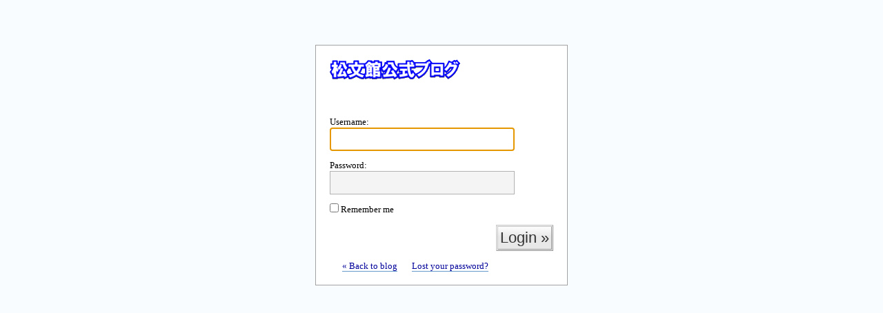

--- FILE ---
content_type: text/html; charset=EUC-JP
request_url: http://www.shobunkan.com/blog/wp-login.php?redirect_to=http://www.shobunkan.com/blog/?p=842
body_size: 1524
content:
<!DOCTYPE html PUBLIC "-//W3C//DTD XHTML 1.0 Transitional//EN" "http://www.w3.org/TR/xhtml1/DTD/xhtml1-transitional.dtd">
<html xmlns="http://www.w3.org/1999/xhtml">
<head>
	<title>WordPress &rsaquo; Login</title>
	<meta http-equiv="Content-Type" content="text/html; charset=EUC-JP" />
	<link rel="stylesheet" href="http://www.shobunkan.com/blog/wp-admin/wp-admin.css" type="text/css" />
	<script type="text/javascript">
	function focusit() {
		document.getElementById('log').focus();
	}
	window.onload = focusit;
	</script>
</head>
<body>

<div id="login">
<h1><a href="http://wordpress.org/">WordPress</a></h1>

<form name="loginform" id="loginform" action="wp-login.php" method="post">
<p><label>Username:<br /><input type="text" name="log" id="log" value="" size="20" tabindex="1" /></label></p>
<p><label>Password:<br /> <input type="password" name="pwd" id="pwd" value="" size="20" tabindex="2" /></label></p>
<p>
  <label><input name="rememberme" type="checkbox" id="rememberme" value="forever" tabindex="3" /> 
  Remember me</label></p>
<p class="submit">
	<input type="submit" name="submit" id="submit" value="Login &raquo;" tabindex="4" />
	<input type="hidden" name="redirect_to" value="http://www.shobunkan.com/blog/?p=842" />
</p>
</form>
<ul>
	<li><a href="http://www.shobunkan.com/blog/" title="Are you lost?">&laquo; Back to blog</a></li>
	<li><a href="http://www.shobunkan.com/blog/wp-login.php?action=lostpassword" title="Password Lost and Found">Lost your password?</a></li>
</ul>
</div>

</body>
</html>


--- FILE ---
content_type: text/css
request_url: http://www.shobunkan.com/blog/wp-admin/wp-admin.css
body_size: 15039
content:
* html #poststuff {
	height: 100%; /* kill peekaboo bug in IE */
}

/* This is the Holly Hack \*/
* html .wrap { height: 1% }
/* For Win IE's eyes only */

body {
	border: none;
}
a {
	border-bottom: 1px solid #69c;
	color: #00019b;
	text-decoration: none;
}

a.delete:hover {
	background: #c00;
	color: #fff;
}

#planetnews ul {
	list-style: none;
	margin: 0;
	padding: 0;
}

#planetnews li {
	width: 17%;
	margin: 1%;
	float: left;
}

#planetnews li a {
	display: block;
	padding: .5em;
	background: #ddd;
	height: 6em;
	overflow: hidden;
}

a.edit, a.delete, a.edit:hover, a.delete:hover {
	border-bottom: none;
	display: block;
	padding: 5px 0;
	text-align: center;
}

a.edit:hover {
	background: #ccc;
	color: #036;
}

a:visited {
	color: #006;
}

a:hover {
/*	border-bottom: 1px solid #3a75ae;*/
	color: #069;
}

body	{
	background: #f9fcfe;
	color: #000;
	margin: 0;
	padding: 0;
}

body, td {
	font: 13px "Lucida Grande", "Lucida Sans Unicode", Tahoma, Verdana;
}

fieldset {
	border: none;
	padding: 3px;
}

fieldset label.selectit {
	display: block;
	font-size: 11px;
	padding: 0 2px;
}

fieldset label.selectit:hover {
	background: #e9e9e9;
}

fieldset legend {
	padding: .1em .3em;
}

fieldset span.cat-nest {
	display: block;
	margin-left: 10px;
}

fieldset.options {
	padding: 1em;
}

fieldset.options legend {
	font-size: 16px;
}

form, label input {
	margin: 0;
	padding: 0;
}

h2 {
	border-bottom: .5em solid #f0f8ff;
	color: #333;
	font-size: 18px;
	margin: 5px 10px;
}

h2 small.quickjump {
	display: block;
	text-align: right;
}

h2 small.quickjump a {
	text-decoration: none;
	border-bottom: 0;
	font-size: 15px;
	background: #f0f8ff;
	padding: 5px 10px;
}

img, #footer a {
	border: 0;
}

input:focus, textarea:focus, label:focus {
	background: #fff;
	border: 1px solid #686868;
}

label {
	cursor: pointer;
}

li, dd {
	margin-bottom: 6px;
}

p, li, dl, dd, dt {
	line-height: 130%;
}

textarea, input, select {
	background: #f4f4f4;
	border: 1px solid #b2b2b2;
	color: #000;
	font:  13px Verdana, Arial, Helvetica, sans-serif;
	margin: 1px;
	padding: 3px;
}

#uploading {
	border-style: none;
	padding: 0px;
	margin-bottom: 16px;
	height: 15em;
	width: 100%;
/*	overflow-y: hidden;*/
}

form#upload th {
	text-align: right;
}

form#upload #post_content, form#upload #post_title {
	width: 250px;
}

form#upload #post_content {
	height: 50px;
}

.attpreview {
	width: 1px; /* hug */
	text-align: center;
}

.alignleft {
	float: left
}

.alignright {
	float: right;
}

.alternate {
	background: #f1f1f1;
}

.anchors {
	margin: 10px 20px 10px 20px;
}

.available-theme {
	width: 30%;
	margin: 0 1em;
	float: left;
	text-align: center;
	height: 28em;
	overflow: hidden;
}

.available-theme a.screenshot {
	width: 250px;
	height: 200px;
	display: block;
	margin: auto;
	background: #f1f1f1;
	border: 1px solid #ccc;
	margin-bottom: 10px;
	overflow: hidden;
}

.available-theme a.screenshot:hover {
/*	border: 1px solid #666;*/
}

.available-theme img {
	width: 100%;
}

.checkbox {
	background: #fff;
	border: none;
	margin: 0;
	padding: 0;
}

.code {
	font-family: "Courier New", Courier, monospace;
}

.commentlist li {
	border-bottom: 1px solid #369;
	padding: .3em 1em;
}

.clear {
	clear: both;
	height: 2px;
}

.hidden {
	display: none;
}

.navigation {
	display: block;
	text-align: center;
	margin-top: 10px;
	margin-bottom: 30px;
}

.post-categories {
	display: inline;
	margin: 0;
	padding: 0;
}

.post-categories li, #ed_toolbar {
	display: inline;
}

.quicktags, .search {
	background: #ccc;
	color: #000;
	font: 12px Georgia, "Times New Roman", Times, serif;
}

.submit input, .submit input:focus, .button {
	background: url( images/fade-butt.png );
	border: 3px double #999;
	border-left-color: #ccc;
	border-top-color: #ccc;
	color: #333;
	padding: 0.25em;
}

.submit input:active, .button:active {
	background: #f4f4f4;
	border: 3px double #ccc;
	border-left-color: #999;
	border-top-color: #999;
}

.submit, .editform th, #postcustomsubmit {
	text-align: right;
}

.optiontable {
	width: 100%;
}

.optiontable td, .optiontable th {
	padding: .5em;
}

.optiontable th {
	width: 33%;
	text-align: right;
}

.unapproved {
	color: #888;
}

.unapproved a:link {
	color: #b9bcff;
}

.unapproved a:visited {
	color: #696dff;
}

.unapproved a:hover {
	color: #009ef0;
}

.updated {
	background: #CFEBF7 url(images/notice.gif) no-repeat 1em ;
	border: 1px solid #2580B2;
	margin: 1em 5% 10px;
	padding: 0 1em 0 3em;
}

.error {
	background: #FFEFF7;
	border: 1px solid #c69;
	margin: 1em 5% 10px;
	padding: 0 1em 0 1em;
}

.wrap {
	background: #fff;
	border: 1px solid #ccc;
	clear: both;
	margin: 15px 5%;
	padding: .5em 1em;
}

.wrap h2 {
	margin: .8em 0 .5em;
	clear: both;
}

table .vers, table .name {
	text-align: center;
}

textarea.all-options, input.all-options {
	width: 250px;
}

input.disabled, textarea.disabled {
	background: #ccc;
}

#adminmenu {
	background: #6da6d1;
	border-top: 3px solid #448abd;
	margin: 0;
	padding: .2em .2em .2em 2em;
}

#adminmenu .current, #submenu .current {
	font-weight: bold;
}

#adminmenu a {
	color: #000;
	font-size: 14px;
	font-weight: normal;
	margin: 0;
	padding: 3px 5px;
	text-decoration: none;
}

#adminmenu a:hover, .current {
	background: #ddeaf4;
	color: #333;
}

#adminmenu li, #submenu li {
	display: inline;
	line-height: 200%;
	list-style: none;
	text-align: center;
}

#submenu {
	background: #0d324f;
	border-bottom: none;
	margin: 0;
	padding: 3px 2em 0 3em;
}

#submenu .current {
	background: #f9fcfe;
	border-top: 1px solid #045290;
	border-right: 2px solid #045290;
	color: #000;
}

#submenu a {
	border: none;
	color: #fff;
	font-size: 12px;
	padding: .3em .4em .33em;
}

#submenu a:hover {
	background: #ddeaf4;
	color: #393939;
}

#submenu li {
	line-height: 170%;
}


#categorydiv input, #poststatusdiv input, #commentstatusdiv input, #pingstatusdiv input {
	border: none;
}

#titlediv, #guiddiv {
	margin: 0 8px 0 0;
	padding: 0px;
}

#postdiv {
	margin: 0 8px 0 0;
	padding: 0px;
}

#postdivrich {
	margin: 0px;
	padding: 0px;
}

#content {
	margin: 0 0 0 0;
	width: 100%;
}

#titlediv input, #guiddiv input {
	margin: 0px;
	width: 100%;
}

#quicktags {
	margin-left: -1px;
}

#currenttheme img {
	float: left;
	border: 1px solid #666;
	margin-right: 1em;
	margin-bottom: 1.5em;
	width: 300px;
}

#deletepost:hover {
	background: #ce0000;
	color: #fff;
}

#quicktags #ed_strong {
	font-weight: bold;
}

#quicktags #ed_link {
	color: blue;
	text-decoration: underline;
}

#quicktags #ed_del {
	text-decoration: line-through;
}

#quicktags #ed_em {
	font-style: italic;
}

#quicktags #ed_code {
	font-family: "Courier New", Courier, mono;
}

#title {
	font-size: 1.5em;
}

#postexcerpt div, #attachmentlinks div {
	margin-right: 8px;
}

#attachmentlinks textarea {
	width: 100%;
	height: 2.5em;
	margin-bottom: 6px;
}

* html #postexcerpt .dbx-toggle-open, * html #postexcerpt .dbx-toggle-open {
	padding-right: 8px;
}

#excerpt, .attachmentlinks {
	margin: 0px;
	height: 4em;
	width: 100%;
}

#footer {
	clear: both;
	text-align: center;
}

#login {
	background: #fff;
	border: 1px solid #a2a2a2;
	margin: 5em auto;
	padding: 1.5em;
	width: 25em;
}

#login #login_error {
	background: #c00;
	border: 1px solid #a40000;
	color: #fff;
	font-size: 16px;
	font-weight: bold;
	padding: .5em;
	text-align: center;
}

#login h1 {
	background: url(images/wordpress-logo.png) no-repeat top left;
	margin-top: 0;
}

#login h1 a {
	display: block;
	text-indent: -1000px;
	height: 66px;
	border-bottom: none;
}

#login input {
	padding: 3px;
}

#login ul {
	list-style: none;
	margin: 0;
	padding: 0;
}

#login ul li {
	display: inline;
	margin-left: 1.4em;
	text-align: center;
}

#login #log, #pwd {
	font-size: 1.7em;
	width: 80%;
}

#login #submit {
	font-size: 1.7em;
}

#postcustom .updatemeta, #postcustom .deletemeta {
	margin: auto;
}

#postcustom table {
	border: 1px solid #ccc;
	margin: 0px;
	width: 100%;
}

#postcustom table input, #postcustom table textarea {
	width: 95%;
}

#poststuff {
	margin-right: 16em;
}

#save {
	width: 15em;
}

#template div {
	margin-right: 190px;
}

* html #template div {
	margin-right: 0px;
}

#template, #template div, #editcat, #addcat {
	zoom: 1;
}

#template textarea {
	font: small 'Courier New', Courier, monospace;
	width: 97%;
}

#templateside {
	float: right;
	width: 170px;
}

#templateside h3, #postcustom p {
	margin: 0;
}

#templateside ol, #templateside ul {
	list-style: none;
	margin: .5em;
	padding: 0;
}

#user_info {
	position: absolute;
	right: 1em;
	top: 0;
	color: #fff;
	font-size: .9em;
}

#user_info a {
	color: #fff;
}

#wphead {
	background: #14568a;
	padding: .8em 19em .8em 2em;
	color: #c3def1;
}

#wphead a {
	color: #fff;
}

#wphead h1 {
	font-size: 2.5em;
	font-weight: normal;
	letter-spacing: -.05em;
	margin: 0;
	font-family: Georgia, "Times New Roman", Times, serif
}

#wphead h1 span {
	font-size: .4em;
	letter-spacing: 0;
}

#zeitgeist {
	background: #eee;
	border: 1px solid #69c;
	float: right;
	font-size: 90%;
	margin-bottom: .5em;
	margin-left: 1em;
	margin-top: .5em;
	padding: 1em;
	width: 40%;
}

#zeitgeist h2, fieldset legend a {
	border-bottom: none;
}

#zeitgeist h2 {
	margin-top: .4em;
}

#zeitgeist h3 {
	border-bottom: 1px solid #ccc;
	font-size: 16px;
	margin: 1em 0 0;
}

#zeitgeist h3 cite {
	font-size: 12px;
	font-style: normal;
}

#zeitgeist li, #zeitgeist p {
	margin: .2em 0;
}

#zeitgeist ul {
	margin: 0 0 .3em .6em;
	padding: 0 0 0 .6em;
}

.active td {
	background: #BEB;
}
.active .name {
	background: #9C9;
}
.alternate.active td {
	background: #ADA;
}
.alternate.active .name {
	background: #8B8;
}

/* A handy div class for hiding controls.
   Some browsers will disable them when you
   set display:none; */
.zerosize {
	height: 0px;
	width: 0px;
	margin: 0px;
	border: 0px;
	padding: 0px;
	overflow: hidden;
	position: absolute;
}

/* Box stuff */
.dbx-clone {
	position:absolute;
	visibility:hidden;
}
.dbx-clone, .dbx-clone .dbx-handle-cursor {
	cursor:move !important;
}
.dbx-dummy {
	display:block;
	width:0;
	height:0;
	overflow:hidden;
}
.dbx-group, .dbx-box, .dbx-handle {
	position:relative;
	display:block;
}

#grabit {
	width: 188px;
}

* html #themeselect {
	padding: 0px 3px;
	height: 22px;
}

/****************************************************************
  avoid padding, margins or borders on dbx-box, 
  to reduce visual discrepancies between it and the clone.  
  overall, dbx-box is best left as visually unstyled as possible 
*****************************************************************/
.dbx-box {
	margin:0;
	padding:0;
	border:none;
}

/* Can change this */
#moremeta fieldset, #advancedstuff fieldset {
	margin-bottom: 1em;
}
#moremeta fieldset div {
	margin: 2px 0 0 0px;
	padding: 7px;
}
#moremeta {
	line-height: 130%;
	margin-right: 15px;
	position: absolute;
	right: 5%;
	width: 14.5em;
}
#moremeta select {
	width: 96%;
}

#slugdiv input, #passworddiv input, #authordiv select, #thumbdiv input, #parentdiv input {
	margin-top: .5em;
	width: 90%;
}

#moremeta h3, #advancedstuff h3 {
	padding: 3px;
	font-weight: normal;
	font-size: 13px;
}

#advancedstuff div {
	margin-top: .5em;
}

#categorydiv div div {
	height: 12em;
	overflow: auto;
}

#ajaxcat input {
	border: 1px solid #ccc;
}

#your-profile fieldset {
	border: 1px solid #ccc;
	float: left;
	width: 40%;
	padding: .5em 2em;
	margin: 1em; 
}

#your-profile fieldset input  {
	width: 100%;
	font-size: 20px;
	padding: 2px;
}

#your-profile fieldset textarea {
	width: 100%;
	padding: 2px;
}

#your-profile legend {
	font-family: Georgia, "Times New Roman", Times, serif;
	font-size: 22px;
}

/* default box styles */

/* toggle state of inner content area */
.dbx-box-open .dbx-content {
	display: block;
}
.dbx-box-closed .dbx-content {
	display: none;
}

#moremeta .dbx-content {
	background: url(images/box-butt.gif) no-repeat bottom right;
	padding-bottom: 15px;
	padding-right: 2px;
}

#moremeta fieldset.dbx-box-closed {
	background: url(images/box-butt.gif) no-repeat bottom;
	padding-bottom: 9px;
} 

/* handles */

.dbx-handle  {
	background: #2685af;
	padding: 6px 1em 2px;
	font-size: 12px;
	margin: 0;
	color: #E3EFF5;
}

#moremeta .dbx-handle {
	padding: 6px 1em 2px;
	font-size: 12px;
	background: #2685af url(images/box-head.gif) no-repeat right;
}

#moremeta .dbx-box {
	background: url(images/box-bg.gif) repeat-y right;
}

#advancedstuff h3.dbx-handle {
	margin-left: 7px;
	margin-bottom: -7px;
	padding: 6px 1em 0 3px;
	background: #2685af url(images/box-head-right.gif) no-repeat top right;
}

#advancedstuff div.dbx-h-andle-wrapper {
	margin: 0 0 0 -7px;
	background: #fff url(images/box-head-left.gif) no-repeat top left;
}

#advancedstuff div.dbx-content {
	margin-left: 8px;
	background: url(images/box-bg-right.gif) repeat-y right;
	padding: 10px 10px 15px 0px;
}

#postexcerpt div.dbx-content {
	margin-right: 0;
	padding-right: 17px;
}

#advancedstuff div.dbx-c-ontent-wrapper {
	margin-left: -7px;
	margin-right: 0;
	background: url(images/box-bg-left.gif) repeat-y left;
}

#advancedstuff fieldset.dbx-box {
	padding-bottom: 9px;
	margin-left: 6px;
	background: url(images/box-butt-right.gif) no-repeat bottom right;
}

#advancedstuff div.dbx-b-ox-wrapper {
	background: url(images/box-butt-left.gif) no-repeat bottom left;
}

#advancedstuff .dbx-box-closed div.dbx-c-ontent-wrapper {
	padding-bottom: 2px;
	background: url(images/box-butt-left.gif) no-repeat bottom left;
}

#advancedstuff .dbx-box {
	background: url(images/box-butt-right.gif) no-repeat bottom right;
}

/* handle cursors */
.dbx-handle-cursor {
	cursor: move;
}
	
/* toggle images */
a.dbx-toggle, a.dbx-toggle:visited {
	display:block;
	overflow: hidden;
	background-image: url( images/toggle.gif );
	position: absolute;
	top: 0px;
	right: 0px;
	background-repeat: no-repeat;
	border: 0px;
	margin: 0px;
	padding: 0px;
}

#moremeta a.dbx-toggle, #moremeta a.dbx-toggle-open:visited {
	height: 25px;
	width: 27px;
	background-position: 0 0px;
}

#moremeta a.dbx-toggle-open, #moremeta a.dbx-toggle-open:visited {
	height: 25px;
	width: 27px;
	background-position: 0 -25px;
}

#advancedstuff a.dbx-toggle, #advancedstuff a.dbx-toggle-open:visited {
	height: 22px;
	width: 22px;
	top: 3px;
	right: 5px;
	background-position: 0 -3px;
}

#advancedstuff a.dbx-toggle-open, #advancedstuff a.dbx-toggle-open:visited {
	height: 22px;
	width: 22px;
	top: 3px;
	right: 5px;
	background-position: 0 -28px;
}

#categorychecklist {
	margin-right: 6px;
}

/* additional clone styles */
.dbx-clone {
	opacity: 0.8;
	-moz-opacity: 0.8;
	-khtml-opacity: 0.8;
	filter: alpha(opacity=80);
}

#newcat { width: 120px; margin-right: 5px; }
input#catadd { 	background: #a4a4a4;
	border-bottom: 1px solid #898989;
	border-left: 1px solid #bcbcbc;
	border-right: 1px solid #898989;
	border-top: 1px solid #bcbcbc;
	color: #fff;
	font-size: 10px;
	padding: 0;
	margin: 0;
	font-weight: bold;
	height: 20px;
	margin-bottom: 2px;
	text-align: center;
	width: 37px; }
#howto {
	font-size: 11px;
	margin: 0 5px;
	display: block;
}
#jaxcat {
	margin: 0;
	padding: 0;
}